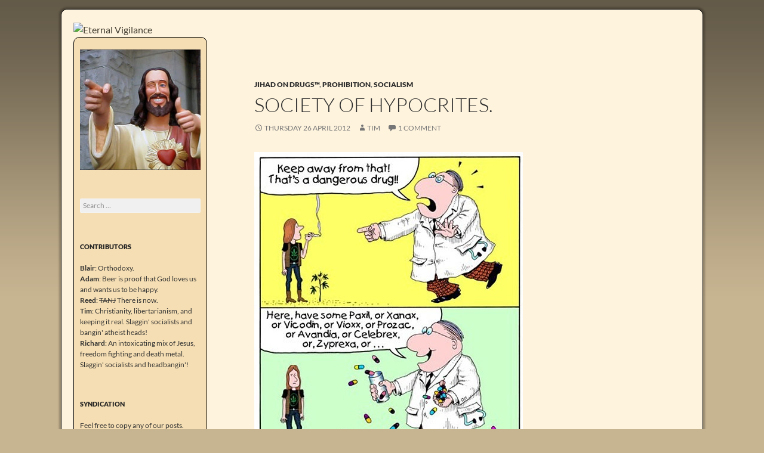

--- FILE ---
content_type: text/html; charset=UTF-8
request_url: http://eternalvigilance.nz/2012/04/society-of-hypocrites/
body_size: 15402
content:
<!DOCTYPE html>
<!--[if IE 7]>
<html class="ie ie7" lang="en-US">
<![endif]-->
<!--[if IE 8]>
<html class="ie ie8" lang="en-US">
<![endif]-->
<!--[if !(IE 7) & !(IE 8)]><!-->
<html lang="en-US">
<!--<![endif]-->
<head>
	<meta charset="UTF-8">
	<meta name="viewport" content="width=device-width">
	<title>Society of Hypocrites. | Eternal Vigilance</title>
	<link rel="profile" href="http://gmpg.org/xfn/11">
	<link rel="pingback" href="http://eternalvigilance.nz/xmlrpc.php">
	<!--[if lt IE 9]>
	<script src="http://eternalvigilance.nz/wp-content/themes/twentyfourteen/js/html5.js"></script>
	<![endif]-->
	<meta name='robots' content='max-image-preview:large' />
	<style>img:is([sizes="auto" i], [sizes^="auto," i]) { contain-intrinsic-size: 3000px 1500px }</style>
	<link rel="alternate" type="application/rss+xml" title="Eternal Vigilance &raquo; Feed" href="http://eternalvigilance.nz/feed/" />
<link rel="alternate" type="application/rss+xml" title="Eternal Vigilance &raquo; Comments Feed" href="http://eternalvigilance.nz/comments/feed/" />
<link rel="alternate" type="application/rss+xml" title="Eternal Vigilance &raquo; Society of Hypocrites. Comments Feed" href="http://eternalvigilance.nz/2012/04/society-of-hypocrites/feed/" />
<script>
window._wpemojiSettings = {"baseUrl":"https:\/\/s.w.org\/images\/core\/emoji\/15.0.3\/72x72\/","ext":".png","svgUrl":"https:\/\/s.w.org\/images\/core\/emoji\/15.0.3\/svg\/","svgExt":".svg","source":{"concatemoji":"http:\/\/eternalvigilance.nz\/wp-includes\/js\/wp-emoji-release.min.js?ver=6.7.1"}};
/*! This file is auto-generated */
!function(i,n){var o,s,e;function c(e){try{var t={supportTests:e,timestamp:(new Date).valueOf()};sessionStorage.setItem(o,JSON.stringify(t))}catch(e){}}function p(e,t,n){e.clearRect(0,0,e.canvas.width,e.canvas.height),e.fillText(t,0,0);var t=new Uint32Array(e.getImageData(0,0,e.canvas.width,e.canvas.height).data),r=(e.clearRect(0,0,e.canvas.width,e.canvas.height),e.fillText(n,0,0),new Uint32Array(e.getImageData(0,0,e.canvas.width,e.canvas.height).data));return t.every(function(e,t){return e===r[t]})}function u(e,t,n){switch(t){case"flag":return n(e,"\ud83c\udff3\ufe0f\u200d\u26a7\ufe0f","\ud83c\udff3\ufe0f\u200b\u26a7\ufe0f")?!1:!n(e,"\ud83c\uddfa\ud83c\uddf3","\ud83c\uddfa\u200b\ud83c\uddf3")&&!n(e,"\ud83c\udff4\udb40\udc67\udb40\udc62\udb40\udc65\udb40\udc6e\udb40\udc67\udb40\udc7f","\ud83c\udff4\u200b\udb40\udc67\u200b\udb40\udc62\u200b\udb40\udc65\u200b\udb40\udc6e\u200b\udb40\udc67\u200b\udb40\udc7f");case"emoji":return!n(e,"\ud83d\udc26\u200d\u2b1b","\ud83d\udc26\u200b\u2b1b")}return!1}function f(e,t,n){var r="undefined"!=typeof WorkerGlobalScope&&self instanceof WorkerGlobalScope?new OffscreenCanvas(300,150):i.createElement("canvas"),a=r.getContext("2d",{willReadFrequently:!0}),o=(a.textBaseline="top",a.font="600 32px Arial",{});return e.forEach(function(e){o[e]=t(a,e,n)}),o}function t(e){var t=i.createElement("script");t.src=e,t.defer=!0,i.head.appendChild(t)}"undefined"!=typeof Promise&&(o="wpEmojiSettingsSupports",s=["flag","emoji"],n.supports={everything:!0,everythingExceptFlag:!0},e=new Promise(function(e){i.addEventListener("DOMContentLoaded",e,{once:!0})}),new Promise(function(t){var n=function(){try{var e=JSON.parse(sessionStorage.getItem(o));if("object"==typeof e&&"number"==typeof e.timestamp&&(new Date).valueOf()<e.timestamp+604800&&"object"==typeof e.supportTests)return e.supportTests}catch(e){}return null}();if(!n){if("undefined"!=typeof Worker&&"undefined"!=typeof OffscreenCanvas&&"undefined"!=typeof URL&&URL.createObjectURL&&"undefined"!=typeof Blob)try{var e="postMessage("+f.toString()+"("+[JSON.stringify(s),u.toString(),p.toString()].join(",")+"));",r=new Blob([e],{type:"text/javascript"}),a=new Worker(URL.createObjectURL(r),{name:"wpTestEmojiSupports"});return void(a.onmessage=function(e){c(n=e.data),a.terminate(),t(n)})}catch(e){}c(n=f(s,u,p))}t(n)}).then(function(e){for(var t in e)n.supports[t]=e[t],n.supports.everything=n.supports.everything&&n.supports[t],"flag"!==t&&(n.supports.everythingExceptFlag=n.supports.everythingExceptFlag&&n.supports[t]);n.supports.everythingExceptFlag=n.supports.everythingExceptFlag&&!n.supports.flag,n.DOMReady=!1,n.readyCallback=function(){n.DOMReady=!0}}).then(function(){return e}).then(function(){var e;n.supports.everything||(n.readyCallback(),(e=n.source||{}).concatemoji?t(e.concatemoji):e.wpemoji&&e.twemoji&&(t(e.twemoji),t(e.wpemoji)))}))}((window,document),window._wpemojiSettings);
</script>
<style id='wp-emoji-styles-inline-css'>

	img.wp-smiley, img.emoji {
		display: inline !important;
		border: none !important;
		box-shadow: none !important;
		height: 1em !important;
		width: 1em !important;
		margin: 0 0.07em !important;
		vertical-align: -0.1em !important;
		background: none !important;
		padding: 0 !important;
	}
</style>
<link rel='stylesheet' id='wp-block-library-css' href='http://eternalvigilance.nz/wp-includes/css/dist/block-library/style.min.css?ver=6.7.1' media='all' />
<style id='wp-block-library-theme-inline-css'>
.wp-block-audio :where(figcaption){color:#555;font-size:13px;text-align:center}.is-dark-theme .wp-block-audio :where(figcaption){color:#ffffffa6}.wp-block-audio{margin:0 0 1em}.wp-block-code{border:1px solid #ccc;border-radius:4px;font-family:Menlo,Consolas,monaco,monospace;padding:.8em 1em}.wp-block-embed :where(figcaption){color:#555;font-size:13px;text-align:center}.is-dark-theme .wp-block-embed :where(figcaption){color:#ffffffa6}.wp-block-embed{margin:0 0 1em}.blocks-gallery-caption{color:#555;font-size:13px;text-align:center}.is-dark-theme .blocks-gallery-caption{color:#ffffffa6}:root :where(.wp-block-image figcaption){color:#555;font-size:13px;text-align:center}.is-dark-theme :root :where(.wp-block-image figcaption){color:#ffffffa6}.wp-block-image{margin:0 0 1em}.wp-block-pullquote{border-bottom:4px solid;border-top:4px solid;color:currentColor;margin-bottom:1.75em}.wp-block-pullquote cite,.wp-block-pullquote footer,.wp-block-pullquote__citation{color:currentColor;font-size:.8125em;font-style:normal;text-transform:uppercase}.wp-block-quote{border-left:.25em solid;margin:0 0 1.75em;padding-left:1em}.wp-block-quote cite,.wp-block-quote footer{color:currentColor;font-size:.8125em;font-style:normal;position:relative}.wp-block-quote:where(.has-text-align-right){border-left:none;border-right:.25em solid;padding-left:0;padding-right:1em}.wp-block-quote:where(.has-text-align-center){border:none;padding-left:0}.wp-block-quote.is-large,.wp-block-quote.is-style-large,.wp-block-quote:where(.is-style-plain){border:none}.wp-block-search .wp-block-search__label{font-weight:700}.wp-block-search__button{border:1px solid #ccc;padding:.375em .625em}:where(.wp-block-group.has-background){padding:1.25em 2.375em}.wp-block-separator.has-css-opacity{opacity:.4}.wp-block-separator{border:none;border-bottom:2px solid;margin-left:auto;margin-right:auto}.wp-block-separator.has-alpha-channel-opacity{opacity:1}.wp-block-separator:not(.is-style-wide):not(.is-style-dots){width:100px}.wp-block-separator.has-background:not(.is-style-dots){border-bottom:none;height:1px}.wp-block-separator.has-background:not(.is-style-wide):not(.is-style-dots){height:2px}.wp-block-table{margin:0 0 1em}.wp-block-table td,.wp-block-table th{word-break:normal}.wp-block-table :where(figcaption){color:#555;font-size:13px;text-align:center}.is-dark-theme .wp-block-table :where(figcaption){color:#ffffffa6}.wp-block-video :where(figcaption){color:#555;font-size:13px;text-align:center}.is-dark-theme .wp-block-video :where(figcaption){color:#ffffffa6}.wp-block-video{margin:0 0 1em}:root :where(.wp-block-template-part.has-background){margin-bottom:0;margin-top:0;padding:1.25em 2.375em}
</style>
<style id='classic-theme-styles-inline-css'>
/*! This file is auto-generated */
.wp-block-button__link{color:#fff;background-color:#32373c;border-radius:9999px;box-shadow:none;text-decoration:none;padding:calc(.667em + 2px) calc(1.333em + 2px);font-size:1.125em}.wp-block-file__button{background:#32373c;color:#fff;text-decoration:none}
</style>
<style id='global-styles-inline-css'>
:root{--wp--preset--aspect-ratio--square: 1;--wp--preset--aspect-ratio--4-3: 4/3;--wp--preset--aspect-ratio--3-4: 3/4;--wp--preset--aspect-ratio--3-2: 3/2;--wp--preset--aspect-ratio--2-3: 2/3;--wp--preset--aspect-ratio--16-9: 16/9;--wp--preset--aspect-ratio--9-16: 9/16;--wp--preset--color--black: #000;--wp--preset--color--cyan-bluish-gray: #abb8c3;--wp--preset--color--white: #fff;--wp--preset--color--pale-pink: #f78da7;--wp--preset--color--vivid-red: #cf2e2e;--wp--preset--color--luminous-vivid-orange: #ff6900;--wp--preset--color--luminous-vivid-amber: #fcb900;--wp--preset--color--light-green-cyan: #7bdcb5;--wp--preset--color--vivid-green-cyan: #00d084;--wp--preset--color--pale-cyan-blue: #8ed1fc;--wp--preset--color--vivid-cyan-blue: #0693e3;--wp--preset--color--vivid-purple: #9b51e0;--wp--preset--color--green: #24890d;--wp--preset--color--dark-gray: #2b2b2b;--wp--preset--color--medium-gray: #767676;--wp--preset--color--light-gray: #f5f5f5;--wp--preset--gradient--vivid-cyan-blue-to-vivid-purple: linear-gradient(135deg,rgba(6,147,227,1) 0%,rgb(155,81,224) 100%);--wp--preset--gradient--light-green-cyan-to-vivid-green-cyan: linear-gradient(135deg,rgb(122,220,180) 0%,rgb(0,208,130) 100%);--wp--preset--gradient--luminous-vivid-amber-to-luminous-vivid-orange: linear-gradient(135deg,rgba(252,185,0,1) 0%,rgba(255,105,0,1) 100%);--wp--preset--gradient--luminous-vivid-orange-to-vivid-red: linear-gradient(135deg,rgba(255,105,0,1) 0%,rgb(207,46,46) 100%);--wp--preset--gradient--very-light-gray-to-cyan-bluish-gray: linear-gradient(135deg,rgb(238,238,238) 0%,rgb(169,184,195) 100%);--wp--preset--gradient--cool-to-warm-spectrum: linear-gradient(135deg,rgb(74,234,220) 0%,rgb(151,120,209) 20%,rgb(207,42,186) 40%,rgb(238,44,130) 60%,rgb(251,105,98) 80%,rgb(254,248,76) 100%);--wp--preset--gradient--blush-light-purple: linear-gradient(135deg,rgb(255,206,236) 0%,rgb(152,150,240) 100%);--wp--preset--gradient--blush-bordeaux: linear-gradient(135deg,rgb(254,205,165) 0%,rgb(254,45,45) 50%,rgb(107,0,62) 100%);--wp--preset--gradient--luminous-dusk: linear-gradient(135deg,rgb(255,203,112) 0%,rgb(199,81,192) 50%,rgb(65,88,208) 100%);--wp--preset--gradient--pale-ocean: linear-gradient(135deg,rgb(255,245,203) 0%,rgb(182,227,212) 50%,rgb(51,167,181) 100%);--wp--preset--gradient--electric-grass: linear-gradient(135deg,rgb(202,248,128) 0%,rgb(113,206,126) 100%);--wp--preset--gradient--midnight: linear-gradient(135deg,rgb(2,3,129) 0%,rgb(40,116,252) 100%);--wp--preset--font-size--small: 13px;--wp--preset--font-size--medium: 20px;--wp--preset--font-size--large: 36px;--wp--preset--font-size--x-large: 42px;--wp--preset--spacing--20: 0.44rem;--wp--preset--spacing--30: 0.67rem;--wp--preset--spacing--40: 1rem;--wp--preset--spacing--50: 1.5rem;--wp--preset--spacing--60: 2.25rem;--wp--preset--spacing--70: 3.38rem;--wp--preset--spacing--80: 5.06rem;--wp--preset--shadow--natural: 6px 6px 9px rgba(0, 0, 0, 0.2);--wp--preset--shadow--deep: 12px 12px 50px rgba(0, 0, 0, 0.4);--wp--preset--shadow--sharp: 6px 6px 0px rgba(0, 0, 0, 0.2);--wp--preset--shadow--outlined: 6px 6px 0px -3px rgba(255, 255, 255, 1), 6px 6px rgba(0, 0, 0, 1);--wp--preset--shadow--crisp: 6px 6px 0px rgba(0, 0, 0, 1);}:where(.is-layout-flex){gap: 0.5em;}:where(.is-layout-grid){gap: 0.5em;}body .is-layout-flex{display: flex;}.is-layout-flex{flex-wrap: wrap;align-items: center;}.is-layout-flex > :is(*, div){margin: 0;}body .is-layout-grid{display: grid;}.is-layout-grid > :is(*, div){margin: 0;}:where(.wp-block-columns.is-layout-flex){gap: 2em;}:where(.wp-block-columns.is-layout-grid){gap: 2em;}:where(.wp-block-post-template.is-layout-flex){gap: 1.25em;}:where(.wp-block-post-template.is-layout-grid){gap: 1.25em;}.has-black-color{color: var(--wp--preset--color--black) !important;}.has-cyan-bluish-gray-color{color: var(--wp--preset--color--cyan-bluish-gray) !important;}.has-white-color{color: var(--wp--preset--color--white) !important;}.has-pale-pink-color{color: var(--wp--preset--color--pale-pink) !important;}.has-vivid-red-color{color: var(--wp--preset--color--vivid-red) !important;}.has-luminous-vivid-orange-color{color: var(--wp--preset--color--luminous-vivid-orange) !important;}.has-luminous-vivid-amber-color{color: var(--wp--preset--color--luminous-vivid-amber) !important;}.has-light-green-cyan-color{color: var(--wp--preset--color--light-green-cyan) !important;}.has-vivid-green-cyan-color{color: var(--wp--preset--color--vivid-green-cyan) !important;}.has-pale-cyan-blue-color{color: var(--wp--preset--color--pale-cyan-blue) !important;}.has-vivid-cyan-blue-color{color: var(--wp--preset--color--vivid-cyan-blue) !important;}.has-vivid-purple-color{color: var(--wp--preset--color--vivid-purple) !important;}.has-black-background-color{background-color: var(--wp--preset--color--black) !important;}.has-cyan-bluish-gray-background-color{background-color: var(--wp--preset--color--cyan-bluish-gray) !important;}.has-white-background-color{background-color: var(--wp--preset--color--white) !important;}.has-pale-pink-background-color{background-color: var(--wp--preset--color--pale-pink) !important;}.has-vivid-red-background-color{background-color: var(--wp--preset--color--vivid-red) !important;}.has-luminous-vivid-orange-background-color{background-color: var(--wp--preset--color--luminous-vivid-orange) !important;}.has-luminous-vivid-amber-background-color{background-color: var(--wp--preset--color--luminous-vivid-amber) !important;}.has-light-green-cyan-background-color{background-color: var(--wp--preset--color--light-green-cyan) !important;}.has-vivid-green-cyan-background-color{background-color: var(--wp--preset--color--vivid-green-cyan) !important;}.has-pale-cyan-blue-background-color{background-color: var(--wp--preset--color--pale-cyan-blue) !important;}.has-vivid-cyan-blue-background-color{background-color: var(--wp--preset--color--vivid-cyan-blue) !important;}.has-vivid-purple-background-color{background-color: var(--wp--preset--color--vivid-purple) !important;}.has-black-border-color{border-color: var(--wp--preset--color--black) !important;}.has-cyan-bluish-gray-border-color{border-color: var(--wp--preset--color--cyan-bluish-gray) !important;}.has-white-border-color{border-color: var(--wp--preset--color--white) !important;}.has-pale-pink-border-color{border-color: var(--wp--preset--color--pale-pink) !important;}.has-vivid-red-border-color{border-color: var(--wp--preset--color--vivid-red) !important;}.has-luminous-vivid-orange-border-color{border-color: var(--wp--preset--color--luminous-vivid-orange) !important;}.has-luminous-vivid-amber-border-color{border-color: var(--wp--preset--color--luminous-vivid-amber) !important;}.has-light-green-cyan-border-color{border-color: var(--wp--preset--color--light-green-cyan) !important;}.has-vivid-green-cyan-border-color{border-color: var(--wp--preset--color--vivid-green-cyan) !important;}.has-pale-cyan-blue-border-color{border-color: var(--wp--preset--color--pale-cyan-blue) !important;}.has-vivid-cyan-blue-border-color{border-color: var(--wp--preset--color--vivid-cyan-blue) !important;}.has-vivid-purple-border-color{border-color: var(--wp--preset--color--vivid-purple) !important;}.has-vivid-cyan-blue-to-vivid-purple-gradient-background{background: var(--wp--preset--gradient--vivid-cyan-blue-to-vivid-purple) !important;}.has-light-green-cyan-to-vivid-green-cyan-gradient-background{background: var(--wp--preset--gradient--light-green-cyan-to-vivid-green-cyan) !important;}.has-luminous-vivid-amber-to-luminous-vivid-orange-gradient-background{background: var(--wp--preset--gradient--luminous-vivid-amber-to-luminous-vivid-orange) !important;}.has-luminous-vivid-orange-to-vivid-red-gradient-background{background: var(--wp--preset--gradient--luminous-vivid-orange-to-vivid-red) !important;}.has-very-light-gray-to-cyan-bluish-gray-gradient-background{background: var(--wp--preset--gradient--very-light-gray-to-cyan-bluish-gray) !important;}.has-cool-to-warm-spectrum-gradient-background{background: var(--wp--preset--gradient--cool-to-warm-spectrum) !important;}.has-blush-light-purple-gradient-background{background: var(--wp--preset--gradient--blush-light-purple) !important;}.has-blush-bordeaux-gradient-background{background: var(--wp--preset--gradient--blush-bordeaux) !important;}.has-luminous-dusk-gradient-background{background: var(--wp--preset--gradient--luminous-dusk) !important;}.has-pale-ocean-gradient-background{background: var(--wp--preset--gradient--pale-ocean) !important;}.has-electric-grass-gradient-background{background: var(--wp--preset--gradient--electric-grass) !important;}.has-midnight-gradient-background{background: var(--wp--preset--gradient--midnight) !important;}.has-small-font-size{font-size: var(--wp--preset--font-size--small) !important;}.has-medium-font-size{font-size: var(--wp--preset--font-size--medium) !important;}.has-large-font-size{font-size: var(--wp--preset--font-size--large) !important;}.has-x-large-font-size{font-size: var(--wp--preset--font-size--x-large) !important;}
:where(.wp-block-post-template.is-layout-flex){gap: 1.25em;}:where(.wp-block-post-template.is-layout-grid){gap: 1.25em;}
:where(.wp-block-columns.is-layout-flex){gap: 2em;}:where(.wp-block-columns.is-layout-grid){gap: 2em;}
:root :where(.wp-block-pullquote){font-size: 1.5em;line-height: 1.6;}
</style>
<link rel='stylesheet' id='nota-pendulum-css-css' href='http://eternalvigilance.nz/wp-content/plugins/nota-pendulum/nota-pendulum-css.css?ver=1.0' media='all' />
<link rel='stylesheet' id='twentyfourteen-style-css' href='http://eternalvigilance.nz/wp-content/themes/twentyfourteen/style.css?ver=6.7.1' media='all' />
<link rel='stylesheet' id='etvigil-style-css' href='http://eternalvigilance.nz/wp-content/themes/etvigil/style.css?ver=0.1.0' media='all' />
<link rel='stylesheet' id='twentyfourteen-lato-css' href='http://eternalvigilance.nz/wp-content/themes/twentyfourteen/fonts/font-lato.css?ver=20230328' media='all' />
<link rel='stylesheet' id='genericons-css' href='http://eternalvigilance.nz/wp-content/themes/twentyfourteen/genericons/genericons.css?ver=3.0.3' media='all' />
<link rel='stylesheet' id='twentyfourteen-block-style-css' href='http://eternalvigilance.nz/wp-content/themes/twentyfourteen/css/blocks.css?ver=20240708' media='all' />
<!--[if lt IE 9]>
<link rel='stylesheet' id='twentyfourteen-ie-css' href='http://eternalvigilance.nz/wp-content/themes/twentyfourteen/css/ie.css?ver=20140711' media='all' />
<![endif]-->
<script src="http://eternalvigilance.nz/wp-includes/js/jquery/jquery.min.js?ver=3.7.1" id="jquery-core-js"></script>
<script src="http://eternalvigilance.nz/wp-includes/js/jquery/jquery-migrate.min.js?ver=3.4.1" id="jquery-migrate-js"></script>
<script src="http://eternalvigilance.nz/wp-content/themes/twentyfourteen/js/functions.js?ver=20230526" id="twentyfourteen-script-js" defer data-wp-strategy="defer"></script>
<link rel="https://api.w.org/" href="http://eternalvigilance.nz/wp-json/" /><link rel="alternate" title="JSON" type="application/json" href="http://eternalvigilance.nz/wp-json/wp/v2/posts/4409" /><link rel="EditURI" type="application/rsd+xml" title="RSD" href="http://eternalvigilance.nz/xmlrpc.php?rsd" />
<meta name="generator" content="WordPress 6.7.1" />
<link rel="canonical" href="http://eternalvigilance.nz/2012/04/society-of-hypocrites/" />
<link rel='shortlink' href='http://eternalvigilance.nz/?p=4409' />
<link rel="alternate" title="oEmbed (JSON)" type="application/json+oembed" href="http://eternalvigilance.nz/wp-json/oembed/1.0/embed?url=http%3A%2F%2Feternalvigilance.nz%2F2012%2F04%2Fsociety-of-hypocrites%2F" />
<link rel="alternate" title="oEmbed (XML)" type="text/xml+oembed" href="http://eternalvigilance.nz/wp-json/oembed/1.0/embed?url=http%3A%2F%2Feternalvigilance.nz%2F2012%2F04%2Fsociety-of-hypocrites%2F&#038;format=xml" />
<!-- Analytics by WP Statistics - https://wp-statistics.com -->
<style>.recentcomments a{display:inline !important;padding:0 !important;margin:0 !important;}</style>
<link rel="icon" type="image/x-icon" href="http://eternalvigilance.nz/wp-content/themes/etvigil/favicon.ico">

</head>

<body class="post-template-default single single-post postid-4409 single-format-standard wp-embed-responsive group-blog header-image full-width singular">
<div id="page" class="hfeed site">
		<div id="site-header">
		<a href="http://eternalvigilance.nz/" rel="home">
			<img src="http://blog.eternalvigilance.me/wp-content/uploads/2015/07/etvigil_header_1034_218.png" width="1034" height="218" alt="Eternal Vigilance">
		</a>
	</div>
	
	<header id="masthead" class="site-header" role="banner">
		<div class="header-main">
			<h1 class="site-title"><a href="http://eternalvigilance.nz/" rel="home">Eternal Vigilance</a></h1>

			<div class="search-toggle">
				<a href="#search-container" class="screen-reader-text" aria-expanded="false" aria-controls="search-container">Search</a>
			</div>

			<nav id="primary-navigation" class="site-navigation primary-navigation" role="navigation">
				<button class="menu-toggle">Primary Menu</button>
				<a class="screen-reader-text skip-link" href="#content">Skip to content</a>
				<div id="primary-menu" class="nav-menu"></div>
			</nav>
		</div>

		<div id="search-container" class="search-box-wrapper hide">
			<div class="search-box">
				<form role="search" method="get" class="search-form" action="http://eternalvigilance.nz/">
				<label>
					<span class="screen-reader-text">Search for:</span>
					<input type="search" class="search-field" placeholder="Search &hellip;" value="" name="s" />
				</label>
				<input type="submit" class="search-submit" value="Search" />
			</form>			</div>
		</div>
	</header><!-- #masthead -->

	<div id="main" class="site-main">

	<div id="primary" class="content-area">
		<div id="content" class="site-content" role="main">
			
<article id="post-4409" class="post-4409 post type-post status-publish format-standard hentry category-war-on-drugs category-prohibition category-socialism">
	
	<header class="entry-header">
				<div class="entry-meta">
			<span class="cat-links"><a href="http://eternalvigilance.nz/category/war-on-drugs/" rel="category tag">Jihad on Drugs™</a>, <a href="http://eternalvigilance.nz/category/prohibition/" rel="category tag">Prohibition</a>, <a href="http://eternalvigilance.nz/category/socialism/" rel="category tag">Socialism</a></span>
		</div>
			<h1 class="entry-title">Society of Hypocrites.</h1>
		<div class="entry-meta">
			<span class="entry-date"><a href="http://eternalvigilance.nz/2012/04/society-of-hypocrites/" rel="bookmark"><time class="entry-date" datetime="2012-04-26T20:36:39+12:00">Thursday 26 April 2012</time></a></span> <span class="byline"><span class="author vcard"><a class="url fn n" href="http://eternalvigilance.nz/author/tim/" rel="author">Tim</a></span></span>			<span class="comments-link"><a href="http://eternalvigilance.nz/2012/04/society-of-hypocrites/#comments">1 Comment</a></span>
						</div><!-- .entry-meta -->
	</header><!-- .entry-header -->

		<div class="entry-content">
		<p><a href="http://blog.eternalvigilance.me/wp-content/uploads/2012/04/KeepAwayFromThat.jpg"><img fetchpriority="high" decoding="async" src="http://blog.eternalvigilance.me/wp-content/uploads/2012/04/KeepAwayFromThat.jpg" alt="KeepAwayFromThat" title="KeepAwayFromThat" width="450" height="523" class="alignnone size-full wp-image-4412" srcset="http://eternalvigilance.nz/wp-content/uploads/2012/04/KeepAwayFromThat.jpg 450w, http://eternalvigilance.nz/wp-content/uploads/2012/04/KeepAwayFromThat-258x300.jpg 258w" sizes="(max-width: 450px) 100vw, 450px" /></a></p>
<p>The War on drugs is really a war against Free drugs.<br />
Tim Wikiriwhi.</p>
	</div><!-- .entry-content -->
	
	</article><!-- #post-4409 -->
		<nav class="navigation post-navigation">
		<h1 class="screen-reader-text">
			Post navigation		</h1>
		<div class="nav-links">
			<a href="http://eternalvigilance.nz/2012/04/lest-we-forget/" rel="prev"><span class="meta-nav">Previous Post</span>Lest we forget</a><a href="http://eternalvigilance.nz/2012/04/the-crisis/" rel="next"><span class="meta-nav">Next Post</span>The Crisis.</a>			</div><!-- .nav-links -->
		</nav><!-- .navigation -->
		
<div id="comments" class="comments-area">

	
	<h2 class="comments-title">
		One thought on &ldquo;Society of Hypocrites.&rdquo;	</h2>

		
	<ol class="comment-list">
				<li id="comment-9787" class="comment even thread-even depth-1">
			<article id="div-comment-9787" class="comment-body">
				<footer class="comment-meta">
					<div class="comment-author vcard">
						<img alt='' src='https://secure.gravatar.com/avatar/0c3c09a9cd808e07341c9948fb1b27e5?s=34&#038;d=identicon&#038;r=pg' srcset='https://secure.gravatar.com/avatar/0c3c09a9cd808e07341c9948fb1b27e5?s=68&#038;d=identicon&#038;r=pg 2x' class='avatar avatar-34 photo' height='34' width='34' decoding='async'/>						<b class="fn">Math Hubbard</b> <span class="says">says:</span>					</div><!-- .comment-author -->

					<div class="comment-metadata">
						<a href="http://eternalvigilance.nz/2012/04/society-of-hypocrites/#comment-9787"><time datetime="2012-04-26T21:15:25+12:00">Thursday 26 April 2012 at 9:15 PM</time></a>					</div><!-- .comment-metadata -->

									</footer><!-- .comment-meta -->

				<div class="comment-content">
					<p>Good point, Tim.</p>
				</div><!-- .comment-content -->

				<div class="reply"><a rel="nofollow" class="comment-reply-link" href="http://eternalvigilance.nz/2012/04/society-of-hypocrites/?replytocom=9787#respond" data-commentid="9787" data-postid="4409" data-belowelement="div-comment-9787" data-respondelement="respond" data-replyto="Reply to Math Hubbard" aria-label="Reply to Math Hubbard">Reply</a></div>			</article><!-- .comment-body -->
		</li><!-- #comment-## -->
	</ol><!-- .comment-list -->

		
		
	
		<div id="respond" class="comment-respond">
		<h3 id="reply-title" class="comment-reply-title">Leave a Reply <small><a rel="nofollow" id="cancel-comment-reply-link" href="/2012/04/society-of-hypocrites/#respond" style="display:none;">Cancel reply</a></small></h3><form action="http://eternalvigilance.nz/wp-comments-post.php" method="post" id="commentform" class="comment-form" novalidate><p class="comment-notes"><span id="email-notes">Your email address will not be published.</span> <span class="required-field-message">Required fields are marked <span class="required">*</span></span></p><p class="comment-form-comment"><label for="comment">Comment <span class="required">*</span></label> <textarea id="comment" name="comment" cols="45" rows="8" maxlength="65525" required></textarea></p><p class="comment-form-author"><label for="author">Name <span class="required">*</span></label> <input id="author" name="author" type="text" value="" size="30" maxlength="245" autocomplete="name" required /></p>
<p class="comment-form-email"><label for="email">Email <span class="required">*</span></label> <input id="email" name="email" type="email" value="" size="30" maxlength="100" aria-describedby="email-notes" autocomplete="email" required /></p>
<p class="comment-form-url"><label for="url">Website</label> <input id="url" name="url" type="url" value="" size="30" maxlength="200" autocomplete="url" /></p>
<p class="form-submit"><input name="submit" type="submit" id="submit" class="submit" value="Post Comment" /> <input type='hidden' name='comment_post_ID' value='4409' id='comment_post_ID' />
<input type='hidden' name='comment_parent' id='comment_parent' value='0' />
</p><p style="display: none;"><input type="hidden" id="akismet_comment_nonce" name="akismet_comment_nonce" value="fa26276d92" /></p><p style="display: none !important;" class="akismet-fields-container" data-prefix="ak_"><label>&#916;<textarea name="ak_hp_textarea" cols="45" rows="8" maxlength="100"></textarea></label><input type="hidden" id="ak_js_1" name="ak_js" value="178"/><script>document.getElementById( "ak_js_1" ).setAttribute( "value", ( new Date() ).getTime() );</script></p></form>	</div><!-- #respond -->
	
</div><!-- #comments -->
		</div><!-- #content -->
		
<iframe src="http://www.facebook.com/plugins/like.php?href=http%3A%2F%2Feternalvigilance.nz%2F2012%2F04%2Fsociety-of-hypocrites%2F&amp;layout=standard&amp;show_faces=false&amp;width=450&amp;action=like&amp;colorscheme=light" scrolling="no" frameborder="0" allowTransparency="true" style="border:none; overflow:hidden; width:450px; height:60px; margin-top:10px;"></iframe>

		
	</div><!-- #primary -->

<div id="secondary">
		<h2 class="site-description">Give me Liberty, or give me Death!</h2>
	
	
		<div id="primary-sidebar" class="primary-sidebar widget-area" role="complementary">
		<aside id="custom_html-2" class="widget_text widget widget_custom_html"><div class="textwidget custom-html-widget"><div style="width:100%; margin-top:20px;"><img src="/wp-content/uploads/2012/04/buddy.jpg" alt="You da man" /></div></div></aside><aside id="search-2" class="widget widget_search"><form role="search" method="get" class="search-form" action="http://eternalvigilance.nz/">
				<label>
					<span class="screen-reader-text">Search for:</span>
					<input type="search" class="search-field" placeholder="Search &hellip;" value="" name="s" />
				</label>
				<input type="submit" class="search-submit" value="Search" />
			</form></aside><aside id="text-4" class="widget widget_text"><h1 class="widget-title">Contributors</h1>			<div class="textwidget"><p><b>Blair</b>: Orthodoxy.<br />
<b>Adam</b>: Beer is proof that God loves us and wants us to be happy.<br />
<b>Reed</b>: <span style="text-decoration:line-through;">TANJ</span> There is now.<br />
<b>Tim</b>: Christianity, libertarianism, and keeping it real. Slaggin' socialists and bangin' atheist heads!<br />
<b>Richard</b>: An intoxicating mix of Jesus, freedom fighting and death metal. Slaggin' socialists and headbangin'!</p>
</div>
		</aside><aside id="text-7" class="widget widget_text"><h1 class="widget-title">Syndication</h1>			<div class="textwidget">Feel free to copy any of our posts. All&nbsp;we ask is that you properly attribute the source by mentioning the name of this blog and the author of the post. Please add a link in the comments to the post you copy so we know.  <img src="http://www.webhost101.net/images/smile2.png" alt="" style="display:inline;" /></div>
		</aside><aside id="text-6" class="widget widget_text"><h1 class="widget-title">Rules</h1>			<div class="textwidget">Do not let any unwholesome talk come out of your mouths, but only what is helpful for building others up according to their needs, that it may benefit those who listen.</div>
		</aside><aside id="recent-comments-2" class="widget widget_recent_comments"><h1 class="widget-title">Recent Comments</h1><nav aria-label="Recent Comments"><ul id="recentcomments"><li class="recentcomments"><span class="comment-author-link"><a href="https://cobber96.com/" class="url" rel="ugc external nofollow">David Bookstaber</a></span> on <a href="http://eternalvigilance.nz/2012/01/the-parable-of-the-flood/#comment-15902451">The Parable of the Flood</a></li><li class="recentcomments"><span class="comment-author-link">Tim</span> on <a href="http://eternalvigilance.nz/2024/10/nuclear-energy-could-the-technology-have-a-future-in-new-zealand-newstalk-zb/#comment-15902223">Nuclear energy: Could the technology have a future in New Zealand? Newstalk ZB</a></li><li class="recentcomments"><span class="comment-author-link">Tim</span> on <a href="http://eternalvigilance.nz/2025/11/tech-dystopia-is-already-upon-us-the-lies-and-deceptions-of-ai/#comment-15901529">Tech Dystopia is already upon us.  The Lies and deceptions of AI.</a></li><li class="recentcomments"><span class="comment-author-link">Tim</span> on <a href="http://eternalvigilance.nz/2026/01/australian-jewish-association-rejects-albaneses-tyrannical-anti-free-speech-bill-and-his-attempt-to-rush-it-into-law/#comment-15901524">Australian Jewish Association Rejects Albanese&#8217;s Tyrannical Anti-Free Speech Bill and his attempt to rush it into Law.</a></li><li class="recentcomments"><span class="comment-author-link">Tim</span> on <a href="http://eternalvigilance.nz/2026/01/australian-jewish-association-rejects-albaneses-tyrannical-anti-free-speech-bill-and-his-attempt-to-rush-it-into-law/#comment-15901284">Australian Jewish Association Rejects Albanese&#8217;s Tyrannical Anti-Free Speech Bill and his attempt to rush it into Law.</a></li><li class="recentcomments"><span class="comment-author-link">Tim</span> on <a href="http://eternalvigilance.nz/2026/01/keir-starmer-abandons-compulsory-digital-ids-for-now-rupert-lowe-mp-on-x/#comment-15901116">Keir Starmer Abandons Compulsory Digital IDs&#8230; for now.   Rupert Lowe MP on X</a></li><li class="recentcomments"><span class="comment-author-link">Tim</span> on <a href="http://eternalvigilance.nz/2013/07/multiplying-absurdities-equals-certainty-the-math-magic-of-modern-atheist-astrologers/#comment-15900963">Multiplying Absurdities Equals Certainty&#8230; The Math Magic of Modern Atheist Astrologers!</a></li><li class="recentcomments"><span class="comment-author-link">Tim</span> on <a href="http://eternalvigilance.nz/2026/01/keir-starmer-abandons-compulsory-digital-ids-for-now-rupert-lowe-mp-on-x/#comment-15900915">Keir Starmer Abandons Compulsory Digital IDs&#8230; for now.   Rupert Lowe MP on X</a></li><li class="recentcomments"><span class="comment-author-link">Tim</span> on <a href="http://eternalvigilance.nz/2020/10/very-very-suspect-election-results-for-the-south-island/#comment-15900907">Very very suspect election results for the South Island.</a></li><li class="recentcomments"><span class="comment-author-link">Tim</span> on <a href="http://eternalvigilance.nz/2026/01/keir-starmer-abandons-compulsory-digital-ids-for-now-rupert-lowe-mp-on-x/#comment-15900891">Keir Starmer Abandons Compulsory Digital IDs&#8230; for now.   Rupert Lowe MP on X</a></li><li class="recentcomments"><span class="comment-author-link">Tim</span> on <a href="http://eternalvigilance.nz/2026/01/massive-decline-in-flu-jab-uptake-amongst-british-healthcare-professionals-post-covid-jab-aftermath/#comment-15900748">Massive decline in Flu Jab uptake amongst British Healthcare professionals Post Covid Jab aftermath.</a></li><li class="recentcomments"><span class="comment-author-link">Tim</span> on <a href="http://eternalvigilance.nz/2012/01/saturns-children-libertarianism-and-abortion/#comment-15900699">Saturn&#8217;s Children.  Libertarianism and Abortion.</a></li></ul></nav></aside>
		<aside id="recent-posts-2" class="widget widget_recent_entries">
		<h1 class="widget-title">Recent Posts</h1><nav aria-label="Recent Posts">
		<ul>
											<li>
					<a href="http://eternalvigilance.nz/2026/01/must-i-change-my-lifestyle-to-be-saved-you-tube-truth-time-radio-dispensationalism/">Must I Change My lifestyle to be saved?  You Tube. Truth Time Radio.   Dispensationalism.</a>
									</li>
											<li>
					<a href="http://eternalvigilance.nz/2026/01/saint-of-auschwitz-father-maximilian-kolbe-youtube/">Saint of Auschwitz.  Father Maximilian Kolbe.   Youtube.</a>
									</li>
											<li>
					<a href="http://eternalvigilance.nz/2026/01/australian-jewish-association-rejects-albaneses-tyrannical-anti-free-speech-bill-and-his-attempt-to-rush-it-into-law/">Australian Jewish Association Rejects Albanese&#8217;s Tyrannical Anti-Free Speech Bill and his attempt to rush it into Law.</a>
									</li>
											<li>
					<a href="http://eternalvigilance.nz/2026/01/irish-high-court-judges-radical-anti-irish-pro-islamic-ideology-justice-david-nolan/">Irish High Court Judge&#8217;s Radical Anti-Irish Pro-IslamIc ideology. Justice David Nolan</a>
									</li>
											<li>
					<a href="http://eternalvigilance.nz/2026/01/keir-starmer-abandons-compulsory-digital-ids-for-now-rupert-lowe-mp-on-x/">Keir Starmer Abandons Compulsory Digital IDs&#8230; for now.   Rupert Lowe MP on X</a>
									</li>
											<li>
					<a href="http://eternalvigilance.nz/2026/01/elon-musk-exposes-us-treasurys-14-magic-money-computers-that-generate-money-out-of-thin-air-on-x/">Elon Musk Exposes US Treasury&#8217;s 14 &#8216;Magic Money&#8217; Computers that generate money &#8216;out of thin air&#8217;. On X</a>
									</li>
											<li>
					<a href="http://eternalvigilance.nz/2026/01/new-zealand-first-party-introduces-bill-to-protect-new-zealanders-rights-to-use-cash/">New Zealand First Party Introduces Bill to Protect New Zealanders Rights to Use Cash.</a>
									</li>
											<li>
					<a href="http://eternalvigilance.nz/2026/01/massive-decline-in-flu-jab-uptake-amongst-british-healthcare-professionals-post-covid-jab-aftermath/">Massive decline in Flu Jab uptake amongst British Healthcare professionals Post Covid Jab aftermath.</a>
									</li>
											<li>
					<a href="http://eternalvigilance.nz/2026/01/its-mental-that-many-so-called-libertarians-still-dont-understand-why-the-nazis-and-fascism-are-far-right-socialists-not-left/">It&#8217;s mental that many so called Libertarians still don&#8217;t understand why The Nazis and Fascism are *Far Right* Socialists (not Left).</a>
									</li>
											<li>
					<a href="http://eternalvigilance.nz/2026/01/capture-of-socialist-tyrant-maduro-brings-hope-to-the-oppressed-of-venezuela/">Capture Of Socialist Tyrant Maduro Brings Hope To The Oppressed of Venezuela.</a>
									</li>
											<li>
					<a href="http://eternalvigilance.nz/2025/12/when-immigrants-out-perform-the-natives-thats-fair-game/">The flip side of Immigration. When Immigrants out perform the Natives&#8230; That&#8217;s fair game&#8230;</a>
									</li>
											<li>
					<a href="http://eternalvigilance.nz/2025/12/you-expect-petrtolheads-to-give-up-their-engines-choo-crazy-bitches/">You expect petrtolheads to give up their engines?    Choo Crazy  Bitches!</a>
									</li>
					</ul>

		</nav></aside><aside id="archives-2" class="widget widget_archive"><h1 class="widget-title">Archives</h1><nav aria-label="Archives">
			<ul>
					<li><a href='http://eternalvigilance.nz/2026/01/'>January 2026</a></li>
	<li><a href='http://eternalvigilance.nz/2025/12/'>December 2025</a></li>
	<li><a href='http://eternalvigilance.nz/2025/11/'>November 2025</a></li>
	<li><a href='http://eternalvigilance.nz/2025/10/'>October 2025</a></li>
	<li><a href='http://eternalvigilance.nz/2025/09/'>September 2025</a></li>
	<li><a href='http://eternalvigilance.nz/2025/08/'>August 2025</a></li>
	<li><a href='http://eternalvigilance.nz/2025/07/'>July 2025</a></li>
	<li><a href='http://eternalvigilance.nz/2025/06/'>June 2025</a></li>
	<li><a href='http://eternalvigilance.nz/2025/05/'>May 2025</a></li>
	<li><a href='http://eternalvigilance.nz/2025/04/'>April 2025</a></li>
	<li><a href='http://eternalvigilance.nz/2025/03/'>March 2025</a></li>
	<li><a href='http://eternalvigilance.nz/2025/02/'>February 2025</a></li>
	<li><a href='http://eternalvigilance.nz/2025/01/'>January 2025</a></li>
	<li><a href='http://eternalvigilance.nz/2024/12/'>December 2024</a></li>
	<li><a href='http://eternalvigilance.nz/2024/11/'>November 2024</a></li>
	<li><a href='http://eternalvigilance.nz/2024/10/'>October 2024</a></li>
	<li><a href='http://eternalvigilance.nz/2024/09/'>September 2024</a></li>
	<li><a href='http://eternalvigilance.nz/2024/08/'>August 2024</a></li>
	<li><a href='http://eternalvigilance.nz/2024/06/'>June 2024</a></li>
	<li><a href='http://eternalvigilance.nz/2024/05/'>May 2024</a></li>
	<li><a href='http://eternalvigilance.nz/2024/04/'>April 2024</a></li>
	<li><a href='http://eternalvigilance.nz/2024/03/'>March 2024</a></li>
	<li><a href='http://eternalvigilance.nz/2024/02/'>February 2024</a></li>
	<li><a href='http://eternalvigilance.nz/2024/01/'>January 2024</a></li>
	<li><a href='http://eternalvigilance.nz/2023/12/'>December 2023</a></li>
	<li><a href='http://eternalvigilance.nz/2023/10/'>October 2023</a></li>
	<li><a href='http://eternalvigilance.nz/2023/09/'>September 2023</a></li>
	<li><a href='http://eternalvigilance.nz/2023/08/'>August 2023</a></li>
	<li><a href='http://eternalvigilance.nz/2023/07/'>July 2023</a></li>
	<li><a href='http://eternalvigilance.nz/2023/06/'>June 2023</a></li>
	<li><a href='http://eternalvigilance.nz/2023/05/'>May 2023</a></li>
	<li><a href='http://eternalvigilance.nz/2023/04/'>April 2023</a></li>
	<li><a href='http://eternalvigilance.nz/2023/03/'>March 2023</a></li>
	<li><a href='http://eternalvigilance.nz/2023/02/'>February 2023</a></li>
	<li><a href='http://eternalvigilance.nz/2023/01/'>January 2023</a></li>
	<li><a href='http://eternalvigilance.nz/2022/12/'>December 2022</a></li>
	<li><a href='http://eternalvigilance.nz/2022/11/'>November 2022</a></li>
	<li><a href='http://eternalvigilance.nz/2022/10/'>October 2022</a></li>
	<li><a href='http://eternalvigilance.nz/2022/09/'>September 2022</a></li>
	<li><a href='http://eternalvigilance.nz/2022/08/'>August 2022</a></li>
	<li><a href='http://eternalvigilance.nz/2022/07/'>July 2022</a></li>
	<li><a href='http://eternalvigilance.nz/2022/06/'>June 2022</a></li>
	<li><a href='http://eternalvigilance.nz/2022/03/'>March 2022</a></li>
	<li><a href='http://eternalvigilance.nz/2022/02/'>February 2022</a></li>
	<li><a href='http://eternalvigilance.nz/2022/01/'>January 2022</a></li>
	<li><a href='http://eternalvigilance.nz/2021/12/'>December 2021</a></li>
	<li><a href='http://eternalvigilance.nz/2021/11/'>November 2021</a></li>
	<li><a href='http://eternalvigilance.nz/2021/10/'>October 2021</a></li>
	<li><a href='http://eternalvigilance.nz/2021/09/'>September 2021</a></li>
	<li><a href='http://eternalvigilance.nz/2021/08/'>August 2021</a></li>
	<li><a href='http://eternalvigilance.nz/2021/07/'>July 2021</a></li>
	<li><a href='http://eternalvigilance.nz/2021/06/'>June 2021</a></li>
	<li><a href='http://eternalvigilance.nz/2021/05/'>May 2021</a></li>
	<li><a href='http://eternalvigilance.nz/2021/04/'>April 2021</a></li>
	<li><a href='http://eternalvigilance.nz/2021/03/'>March 2021</a></li>
	<li><a href='http://eternalvigilance.nz/2021/02/'>February 2021</a></li>
	<li><a href='http://eternalvigilance.nz/2021/01/'>January 2021</a></li>
	<li><a href='http://eternalvigilance.nz/2020/12/'>December 2020</a></li>
	<li><a href='http://eternalvigilance.nz/2020/11/'>November 2020</a></li>
	<li><a href='http://eternalvigilance.nz/2020/10/'>October 2020</a></li>
	<li><a href='http://eternalvigilance.nz/2020/09/'>September 2020</a></li>
	<li><a href='http://eternalvigilance.nz/2020/06/'>June 2020</a></li>
	<li><a href='http://eternalvigilance.nz/2020/05/'>May 2020</a></li>
	<li><a href='http://eternalvigilance.nz/2020/04/'>April 2020</a></li>
	<li><a href='http://eternalvigilance.nz/2020/03/'>March 2020</a></li>
	<li><a href='http://eternalvigilance.nz/2020/02/'>February 2020</a></li>
	<li><a href='http://eternalvigilance.nz/2020/01/'>January 2020</a></li>
	<li><a href='http://eternalvigilance.nz/2019/12/'>December 2019</a></li>
	<li><a href='http://eternalvigilance.nz/2019/11/'>November 2019</a></li>
	<li><a href='http://eternalvigilance.nz/2019/10/'>October 2019</a></li>
	<li><a href='http://eternalvigilance.nz/2019/09/'>September 2019</a></li>
	<li><a href='http://eternalvigilance.nz/2019/08/'>August 2019</a></li>
	<li><a href='http://eternalvigilance.nz/2019/07/'>July 2019</a></li>
	<li><a href='http://eternalvigilance.nz/2019/06/'>June 2019</a></li>
	<li><a href='http://eternalvigilance.nz/2019/05/'>May 2019</a></li>
	<li><a href='http://eternalvigilance.nz/2019/04/'>April 2019</a></li>
	<li><a href='http://eternalvigilance.nz/2019/03/'>March 2019</a></li>
	<li><a href='http://eternalvigilance.nz/2019/02/'>February 2019</a></li>
	<li><a href='http://eternalvigilance.nz/2019/01/'>January 2019</a></li>
	<li><a href='http://eternalvigilance.nz/2018/12/'>December 2018</a></li>
	<li><a href='http://eternalvigilance.nz/2018/11/'>November 2018</a></li>
	<li><a href='http://eternalvigilance.nz/2018/10/'>October 2018</a></li>
	<li><a href='http://eternalvigilance.nz/2018/09/'>September 2018</a></li>
	<li><a href='http://eternalvigilance.nz/2018/07/'>July 2018</a></li>
	<li><a href='http://eternalvigilance.nz/2018/06/'>June 2018</a></li>
	<li><a href='http://eternalvigilance.nz/2018/04/'>April 2018</a></li>
	<li><a href='http://eternalvigilance.nz/2018/03/'>March 2018</a></li>
	<li><a href='http://eternalvigilance.nz/2018/02/'>February 2018</a></li>
	<li><a href='http://eternalvigilance.nz/2018/01/'>January 2018</a></li>
	<li><a href='http://eternalvigilance.nz/2017/12/'>December 2017</a></li>
	<li><a href='http://eternalvigilance.nz/2017/11/'>November 2017</a></li>
	<li><a href='http://eternalvigilance.nz/2017/10/'>October 2017</a></li>
	<li><a href='http://eternalvigilance.nz/2017/09/'>September 2017</a></li>
	<li><a href='http://eternalvigilance.nz/2017/08/'>August 2017</a></li>
	<li><a href='http://eternalvigilance.nz/2017/07/'>July 2017</a></li>
	<li><a href='http://eternalvigilance.nz/2017/06/'>June 2017</a></li>
	<li><a href='http://eternalvigilance.nz/2017/04/'>April 2017</a></li>
	<li><a href='http://eternalvigilance.nz/2017/03/'>March 2017</a></li>
	<li><a href='http://eternalvigilance.nz/2017/02/'>February 2017</a></li>
	<li><a href='http://eternalvigilance.nz/2017/01/'>January 2017</a></li>
	<li><a href='http://eternalvigilance.nz/2016/12/'>December 2016</a></li>
	<li><a href='http://eternalvigilance.nz/2016/11/'>November 2016</a></li>
	<li><a href='http://eternalvigilance.nz/2016/09/'>September 2016</a></li>
	<li><a href='http://eternalvigilance.nz/2016/08/'>August 2016</a></li>
	<li><a href='http://eternalvigilance.nz/2016/07/'>July 2016</a></li>
	<li><a href='http://eternalvigilance.nz/2016/06/'>June 2016</a></li>
	<li><a href='http://eternalvigilance.nz/2016/05/'>May 2016</a></li>
	<li><a href='http://eternalvigilance.nz/2016/04/'>April 2016</a></li>
	<li><a href='http://eternalvigilance.nz/2016/03/'>March 2016</a></li>
	<li><a href='http://eternalvigilance.nz/2016/02/'>February 2016</a></li>
	<li><a href='http://eternalvigilance.nz/2016/01/'>January 2016</a></li>
	<li><a href='http://eternalvigilance.nz/2015/12/'>December 2015</a></li>
	<li><a href='http://eternalvigilance.nz/2015/11/'>November 2015</a></li>
	<li><a href='http://eternalvigilance.nz/2015/10/'>October 2015</a></li>
	<li><a href='http://eternalvigilance.nz/2015/09/'>September 2015</a></li>
	<li><a href='http://eternalvigilance.nz/2015/08/'>August 2015</a></li>
	<li><a href='http://eternalvigilance.nz/2015/07/'>July 2015</a></li>
	<li><a href='http://eternalvigilance.nz/2015/06/'>June 2015</a></li>
	<li><a href='http://eternalvigilance.nz/2015/05/'>May 2015</a></li>
	<li><a href='http://eternalvigilance.nz/2015/04/'>April 2015</a></li>
	<li><a href='http://eternalvigilance.nz/2015/03/'>March 2015</a></li>
	<li><a href='http://eternalvigilance.nz/2015/02/'>February 2015</a></li>
	<li><a href='http://eternalvigilance.nz/2015/01/'>January 2015</a></li>
	<li><a href='http://eternalvigilance.nz/2014/12/'>December 2014</a></li>
	<li><a href='http://eternalvigilance.nz/2014/11/'>November 2014</a></li>
	<li><a href='http://eternalvigilance.nz/2014/10/'>October 2014</a></li>
	<li><a href='http://eternalvigilance.nz/2014/09/'>September 2014</a></li>
	<li><a href='http://eternalvigilance.nz/2014/08/'>August 2014</a></li>
	<li><a href='http://eternalvigilance.nz/2014/07/'>July 2014</a></li>
	<li><a href='http://eternalvigilance.nz/2014/06/'>June 2014</a></li>
	<li><a href='http://eternalvigilance.nz/2014/05/'>May 2014</a></li>
	<li><a href='http://eternalvigilance.nz/2014/04/'>April 2014</a></li>
	<li><a href='http://eternalvigilance.nz/2014/03/'>March 2014</a></li>
	<li><a href='http://eternalvigilance.nz/2014/02/'>February 2014</a></li>
	<li><a href='http://eternalvigilance.nz/2014/01/'>January 2014</a></li>
	<li><a href='http://eternalvigilance.nz/2013/12/'>December 2013</a></li>
	<li><a href='http://eternalvigilance.nz/2013/11/'>November 2013</a></li>
	<li><a href='http://eternalvigilance.nz/2013/10/'>October 2013</a></li>
	<li><a href='http://eternalvigilance.nz/2013/09/'>September 2013</a></li>
	<li><a href='http://eternalvigilance.nz/2013/08/'>August 2013</a></li>
	<li><a href='http://eternalvigilance.nz/2013/07/'>July 2013</a></li>
	<li><a href='http://eternalvigilance.nz/2013/06/'>June 2013</a></li>
	<li><a href='http://eternalvigilance.nz/2013/05/'>May 2013</a></li>
	<li><a href='http://eternalvigilance.nz/2013/04/'>April 2013</a></li>
	<li><a href='http://eternalvigilance.nz/2013/03/'>March 2013</a></li>
	<li><a href='http://eternalvigilance.nz/2013/02/'>February 2013</a></li>
	<li><a href='http://eternalvigilance.nz/2013/01/'>January 2013</a></li>
	<li><a href='http://eternalvigilance.nz/2012/12/'>December 2012</a></li>
	<li><a href='http://eternalvigilance.nz/2012/11/'>November 2012</a></li>
	<li><a href='http://eternalvigilance.nz/2012/10/'>October 2012</a></li>
	<li><a href='http://eternalvigilance.nz/2012/09/'>September 2012</a></li>
	<li><a href='http://eternalvigilance.nz/2012/08/'>August 2012</a></li>
	<li><a href='http://eternalvigilance.nz/2012/07/'>July 2012</a></li>
	<li><a href='http://eternalvigilance.nz/2012/06/'>June 2012</a></li>
	<li><a href='http://eternalvigilance.nz/2012/05/'>May 2012</a></li>
	<li><a href='http://eternalvigilance.nz/2012/04/'>April 2012</a></li>
	<li><a href='http://eternalvigilance.nz/2012/03/'>March 2012</a></li>
	<li><a href='http://eternalvigilance.nz/2012/02/'>February 2012</a></li>
	<li><a href='http://eternalvigilance.nz/2012/01/'>January 2012</a></li>
	<li><a href='http://eternalvigilance.nz/2011/12/'>December 2011</a></li>
	<li><a href='http://eternalvigilance.nz/2011/11/'>November 2011</a></li>
	<li><a href='http://eternalvigilance.nz/2011/10/'>October 2011</a></li>
	<li><a href='http://eternalvigilance.nz/2011/09/'>September 2011</a></li>
			</ul>

			</nav></aside><aside id="linkcat-166" class="widget widget_links"><h1 class="widget-title">Let's rock</h1>
	<ul class='xoxo blogroll'>
<li><a href="http://brendanslongblog.blogspot.com/">A conservative perspective</a></li>
<li><a href="http://www.apologetics.net/">apologetics.net</a></li>
<li><a href="http://contracelsum.com/">contracelsum</a></li>
<li><a href="http://costlygrace.blogspot.com/">Costly Grace</a></li>
<li><a href="http://www.dennis.co.nz/" title="The digital home of Dennis A. Smith">dennis</a></li>
<li><a href="http://elephanza.blogspot.com/">ElephaNZa</a></li>
<li><a href="http://blog.eternalvigilance.me/">Eternal Vigilance</a></li>
<li><a href="http://exploringthefaith.com/">exploring the faith</a></li>
<li><a href="http://halfdone.wordpress.com/">Half Done</a></li>
<li><a href="http://jesuswithoutbaggage.wordpress.com/">Jesus Without Baggage</a></li>
<li><a href="http://www.mandm.org.nz/" title="Blessed are the Canaanites">MandM</a></li>
<li><a href="http://blairmulholland.wordpress.com/">Mulholland Drive</a></li>
<li><a href="http://www.rightreason.org/">Right Reason</a></li>
<li><a href="http://thechristianpint.blogspot.com/">The Christian Pint</a></li>
<li><a href="http://dunedinschool.wordpress.com/about/">The Dunedin School</a></li>
<li><a href="http://thenewinklings.wordpress.com/">The New Inklings</a></li>
<li><a href="http://theorchardchristianchurch.blogspot.com/">The Orchard Christian Church</a></li>
<li><a href="http://www.thepoachedegg.net/the-poached-egg/blog_index.html">The Poached Egg</a></li>
<li><a href="http://valleygirlapologist.blogspot.co.nz/">The Valley Girl Apologist</a></li>
<li><a href="http://www.theword.tk/">The Word</a></li>
<li><a href="http://www.ultimateobject.com/public-blog.html">Ultimate Object</a></li>
<li><a href="http://www.amnation.com/vfr/">View from the Right</a></li>

	</ul>
</aside>
<aside id="linkcat-2" class="widget widget_links"><h1 class="widget-title">Let's roll</h1>
	<ul class='xoxo blogroll'>
<li><a href="http://randroidbelt.blogspot.com/">Around the Randroid Belt</a></li>
<li><a href="http://aynrandcontrahumannature.blogspot.com/">Ayn Rand Contra Human Nature</a></li>
<li><a href="http://agreatinvercargill.blogspot.com/" title="For a free Southland">Big Sky Southern New Zealand</a></li>
<li><a href="http://mildgreens.blogspot.com/">Canvassing for Opinion</a></li>
<li><a href="http://www.forindividualrights.com/blog/">For Individual Rights</a></li>
<li><a href="http://gonzofreakpower.blogspot.com/" title="Brains Trust">goNZo Freakpower</a></li>
<li><a href="http://johnansell.wordpress.com/">John Ansell</a></li>
<li><a href="https://sites.google.com/site/kiwifrontline/" title="Purpose/Objective:   To expose the rampant escalation of rights, privileges and powers based solely on racial descent.">Kiwi Frontline</a></li>
<li><a href="http://www.kiwiblog.co.nz/">Kiwiblog</a></li>
<li><a href="http://liberatenz.wordpress.com/">liberatenz</a></li>
<li><a href="https://aradicalalternative.wordpress.com/">liberty | A RADICAL ALTERNATIVE</a></li>
<li><a href="http://libertyforshore.blogspot.com/">Liberty for Shore</a></li>
<li><a href="http://libertyscott.blogspot.com/">Liberty Scott</a></li>
<li><a href="http://lifebehindtheirondrape.blogspot.com/">Life Behind the IRon Drape</a></li>
<li><a href="http://lindsaymitchell.blogspot.com/">Lindsay Mitchell</a></li>
<li><a href="http://nota.nz/" title="DON&#8217;T VOTE 2017">Not A Party</a></li>
<li><a href="http://pc.blogspot.com/">Not PC</a></li>
<li><a href="http://puttingnzfirst.blogspot.co.nz/">NZ First Youth</a></li>
<li><a href="http://objectivish.blogspot.co.nz/">Objectivish</a></li>
<li><a href="http://pacificempire.org.nz/">Pacific Empire</a></li>
<li><a href="http://r1016132.wordpress.com/">r1016132nzblogger</a></li>
<li><a href="http://www.skepticink.com/reasonablyfaithless/">Reasonably Faithless</a></li>
<li><a href="http://solopassion.com/tracker">SOLO Passion</a></li>
<li><a href="http://www.stephenfranks.co.nz/">StephenFranks.co.nz</a></li>
<li><a href="http://thedailyblog.co.nz/">The Daily Blog</a></li>
<li><a href="http://thedaktory.org.nz/blog/">The Daktory</a></li>
<li><a href="http://thedissenternz.blogspot.co.nz/">The Dissenter</a></li>
<li><a href="http://thegoism.net/the_third_watch/">The Third Watch</a></li>
<li><a href="http://kiwiwit.blogspot.co.nz/">Thoughts from 40&deg; South</a></li>
<li><a href="http://rasskazivats.wordpress.com/">Trans-egoism</a></li>
<li><a href="http://transegoism.us/">Transegoism Daily Journal</a></li>
<li><a href="http://www.treatygate.org.nz/">Treatygate</a></li>
<li><a href="http://tricklenz.wordpress.com/">Trickle</a></li>
<li><a href="http://tumeke.blogspot.com/">TUMEKE!</a></li>
<li><a href="http://www.two--four.net/weblog.php">Two&#8212;Four</a></li>
<li><a href="http://unsolicitedious.wordpress.com/">Unsolicitedious</a></li>
<li><a href="http://utopiayouarestandinginit.com/">Utopia &#8211; you are standing in it!</a></li>
<li><a href="http://whakahekeheke.tumblr.com/">whakahekeheke</a></li>
<li><a href="http://www.whaleoil.co.nz/">Whale Oil Beef Hooked</a></li>
<li><a href="http://whoresandgangsters.com/">Whores and Gangsters</a></li>

	</ul>
</aside>
<aside id="tag_cloud-3" class="widget widget_tag_cloud"><h1 class="widget-title">Categories</h1><nav aria-label="Categories"><div class="tagcloud"><ul class='wp-tag-cloud' role='list'>
	<li><a href="http://eternalvigilance.nz/category/1984/" class="tag-cloud-link tag-link-323 tag-link-position-1" style="font-size: 12.179104477612pt;" aria-label="1984 (144 items)">1984</a></li>
	<li><a href="http://eternalvigilance.nz/category/atheism/" class="tag-cloud-link tag-link-62 tag-link-position-2" style="font-size: 11.134328358209pt;" aria-label="Atheism (128 items)">Atheism</a></li>
	<li><a href="http://eternalvigilance.nz/category/ayn-rand/" class="tag-cloud-link tag-link-16 tag-link-position-3" style="font-size: 8.4179104477612pt;" aria-label="Ayn&nbsp;Rand (95 items)">Ayn&nbsp;Rand</a></li>
	<li><a href="http://eternalvigilance.nz/category/bigotry-and-hate/" class="tag-cloud-link tag-link-235 tag-link-position-4" style="font-size: 11.34328358209pt;" aria-label="Bigotry and Hate (131 items)">Bigotry and Hate</a></li>
	<li><a href="http://eternalvigilance.nz/category/bogus-science/" class="tag-cloud-link tag-link-63 tag-link-position-5" style="font-size: 11.134328358209pt;" aria-label="Bogus Science (127 items)">Bogus Science</a></li>
	<li><a href="http://eternalvigilance.nz/category/censorship/" class="tag-cloud-link tag-link-81 tag-link-position-6" style="font-size: 9.4626865671642pt;" aria-label="Censorship (105 items)">Censorship</a></li>
	<li><a href="http://eternalvigilance.nz/category/christian-libertarianism/" class="tag-cloud-link tag-link-66 tag-link-position-7" style="font-size: 19.910447761194pt;" aria-label="Christian Libertarianism (337 items)">Christian Libertarianism</a></li>
	<li><a href="http://eternalvigilance.nz/category/compulsion/" class="tag-cloud-link tag-link-122 tag-link-position-8" style="font-size: 12.597014925373pt;" aria-label="Compulsion (149 items)">Compulsion</a></li>
	<li><a href="http://eternalvigilance.nz/category/constitution/" class="tag-cloud-link tag-link-112 tag-link-position-9" style="font-size: 10.925373134328pt;" aria-label="Constitution (124 items)">Constitution</a></li>
	<li><a href="http://eternalvigilance.nz/category/corruption/" class="tag-cloud-link tag-link-313 tag-link-position-10" style="font-size: 10.507462686567pt;" aria-label="Corruption (120 items)">Corruption</a></li>
	<li><a href="http://eternalvigilance.nz/category/death-of-america/" class="tag-cloud-link tag-link-245 tag-link-position-11" style="font-size: 9.2537313432836pt;" aria-label="Death of America (103 items)">Death of America</a></li>
	<li><a href="http://eternalvigilance.nz/category/democracy/" class="tag-cloud-link tag-link-65 tag-link-position-12" style="font-size: 15.731343283582pt;" aria-label="Democracy (213 items)">Democracy</a></li>
	<li><a href="http://eternalvigilance.nz/category/easy-listening/" class="tag-cloud-link tag-link-75 tag-link-position-13" style="font-size: 11.970149253731pt;" aria-label="Easy&nbsp;Listening (141 items)">Easy&nbsp;Listening</a></li>
	<li><a href="http://eternalvigilance.nz/category/eternal-vigilance/" class="tag-cloud-link tag-link-396 tag-link-position-14" style="font-size: 8.2089552238806pt;" aria-label="Eternal Vigilance (93 items)">Eternal Vigilance</a></li>
	<li><a href="http://eternalvigilance.nz/category/evolutionism/" class="tag-cloud-link tag-link-94 tag-link-position-15" style="font-size: 8.4179104477612pt;" aria-label="Evolutionism (94 items)">Evolutionism</a></li>
	<li><a href="http://eternalvigilance.nz/category/faith/" class="tag-cloud-link tag-link-133 tag-link-position-16" style="font-size: 15.10447761194pt;" aria-label="Faith (199 items)">Faith</a></li>
	<li><a href="http://eternalvigilance.nz/category/freedom/" class="tag-cloud-link tag-link-37 tag-link-position-17" style="font-size: 22pt;" aria-label="Freedom (422 items)">Freedom</a></li>
	<li><a href="http://eternalvigilance.nz/category/free-speech/" class="tag-cloud-link tag-link-459 tag-link-position-18" style="font-size: 11.970149253731pt;" aria-label="Free Speech (139 items)">Free Speech</a></li>
	<li><a href="http://eternalvigilance.nz/category/heroism/" class="tag-cloud-link tag-link-89 tag-link-position-19" style="font-size: 12.388059701493pt;" aria-label="Heroism (147 items)">Heroism</a></li>
	<li><a href="http://eternalvigilance.nz/category/humour/" class="tag-cloud-link tag-link-71 tag-link-position-20" style="font-size: 9.4626865671642pt;" aria-label="Humour (105 items)">Humour</a></li>
	<li><a href="http://eternalvigilance.nz/category/indoctrination/" class="tag-cloud-link tag-link-243 tag-link-position-21" style="font-size: 13.641791044776pt;" aria-label="Indoctrination (169 items)">Indoctrination</a></li>
	<li><a href="http://eternalvigilance.nz/category/war-on-drugs/" class="tag-cloud-link tag-link-15 tag-link-position-22" style="font-size: 14.89552238806pt;" aria-label="Jihad on Drugs™ (196 items)">Jihad on Drugs™</a></li>
	<li><a href="http://eternalvigilance.nz/category/justice/" class="tag-cloud-link tag-link-107 tag-link-position-23" style="font-size: 16.776119402985pt;" aria-label="Justice (237 items)">Justice</a></li>
	<li><a href="http://eternalvigilance.nz/category/keep-it-metal/" class="tag-cloud-link tag-link-6 tag-link-position-24" style="font-size: 13.014925373134pt;" aria-label="Keep&nbsp;it&nbsp;Metal! (158 items)">Keep&nbsp;it&nbsp;Metal!</a></li>
	<li><a href="http://eternalvigilance.nz/category/king-james-bible/" class="tag-cloud-link tag-link-58 tag-link-position-25" style="font-size: 11.761194029851pt;" aria-label="King&nbsp;James&nbsp;Bible (137 items)">King&nbsp;James&nbsp;Bible</a></li>
	<li><a href="http://eternalvigilance.nz/category/liberate-your-mind/" class="tag-cloud-link tag-link-287 tag-link-position-26" style="font-size: 15.940298507463pt;" aria-label="Liberate your Mind! (219 items)">Liberate your Mind!</a></li>
	<li><a href="http://eternalvigilance.nz/category/libertarianz/" class="tag-cloud-link tag-link-22 tag-link-position-27" style="font-size: 10.507462686567pt;" aria-label="Libertarianz (120 items)">Libertarianz</a></li>
	<li><a href="http://eternalvigilance.nz/category/love/" class="tag-cloud-link tag-link-88 tag-link-position-28" style="font-size: 8pt;" aria-label="Love (90 items)">Love</a></li>
	<li><a href="http://eternalvigilance.nz/category/nanny-state/" class="tag-cloud-link tag-link-110 tag-link-position-29" style="font-size: 12.805970149254pt;" aria-label="Nanny State (154 items)">Nanny State</a></li>
	<li><a href="http://eternalvigilance.nz/category/national-party/" class="tag-cloud-link tag-link-20 tag-link-position-30" style="font-size: 8.2089552238806pt;" aria-label="National&nbsp;Party (92 items)">National&nbsp;Party</a></li>
	<li><a href="http://eternalvigilance.nz/category/nazi-thugs/" class="tag-cloud-link tag-link-257 tag-link-position-31" style="font-size: 8pt;" aria-label="Nazi Thugs (90 items)">Nazi Thugs</a></li>
	<li><a href="http://eternalvigilance.nz/category/prohibition/" class="tag-cloud-link tag-link-56 tag-link-position-32" style="font-size: 10.507462686567pt;" aria-label="Prohibition (120 items)">Prohibition</a></li>
	<li><a href="http://eternalvigilance.nz/category/propaganda/" class="tag-cloud-link tag-link-120 tag-link-position-33" style="font-size: 13.432835820896pt;" aria-label="Propaganda (164 items)">Propaganda</a></li>
	<li><a href="http://eternalvigilance.nz/category/salvation/" class="tag-cloud-link tag-link-55 tag-link-position-34" style="font-size: 8.2089552238806pt;" aria-label="Salvation (92 items)">Salvation</a></li>
	<li><a href="http://eternalvigilance.nz/category/satan-laughing-spreads-his-wings/" class="tag-cloud-link tag-link-273 tag-link-position-35" style="font-size: 11.34328358209pt;" aria-label="Satan Laughing Spreads His Wings (132 items)">Satan Laughing Spreads His Wings</a></li>
	<li><a href="http://eternalvigilance.nz/category/sheeple/" class="tag-cloud-link tag-link-59 tag-link-position-36" style="font-size: 12.805970149254pt;" aria-label="Sheeple (153 items)">Sheeple</a></li>
	<li><a href="http://eternalvigilance.nz/category/slavery/" class="tag-cloud-link tag-link-12 tag-link-position-37" style="font-size: 14.686567164179pt;" aria-label="Slavery (188 items)">Slavery</a></li>
	<li><a href="http://eternalvigilance.nz/category/socialism/" class="tag-cloud-link tag-link-92 tag-link-position-38" style="font-size: 15.940298507463pt;" aria-label="Socialism (218 items)">Socialism</a></li>
	<li><a href="http://eternalvigilance.nz/category/state-rape/" class="tag-cloud-link tag-link-100 tag-link-position-39" style="font-size: 9.044776119403pt;" aria-label="State Rape (102 items)">State Rape</a></li>
	<li><a href="http://eternalvigilance.nz/category/theism/" class="tag-cloud-link tag-link-85 tag-link-position-40" style="font-size: 8pt;" aria-label="Theism (91 items)">Theism</a></li>
	<li><a href="http://eternalvigilance.nz/category/there-is-a-god/" class="tag-cloud-link tag-link-138 tag-link-position-41" style="font-size: 11.134328358209pt;" aria-label="There is a God! (129 items)">There is a God!</a></li>
	<li><a href="http://eternalvigilance.nz/category/totalitarianism/" class="tag-cloud-link tag-link-117 tag-link-position-42" style="font-size: 14.686567164179pt;" aria-label="Totalitarianism (189 items)">Totalitarianism</a></li>
	<li><a href="http://eternalvigilance.nz/category/tyranny/" class="tag-cloud-link tag-link-118 tag-link-position-43" style="font-size: 16.985074626866pt;" aria-label="Tyranny (245 items)">Tyranny</a></li>
	<li><a href="http://eternalvigilance.nz/category/uncategorized/" class="tag-cloud-link tag-link-1 tag-link-position-44" style="font-size: 20.955223880597pt;" aria-label="Uncategorized (382 items)">Uncategorized</a></li>
	<li><a href="http://eternalvigilance.nz/category/zombies/" class="tag-cloud-link tag-link-154 tag-link-position-45" style="font-size: 11.134328358209pt;" aria-label="Zombies (127 items)">Zombies</a></li>
</ul>
</div>
</nav></aside><aside id="meta-2" class="widget widget_meta"><h1 class="widget-title">Meta</h1><nav aria-label="Meta">
		<ul>
						<li><a href="http://eternalvigilance.nz/wp-login.php">Log in</a></li>
			<li><a href="http://eternalvigilance.nz/feed/">Entries feed</a></li>
			<li><a href="http://eternalvigilance.nz/comments/feed/">Comments feed</a></li>

			<li><a href="https://wordpress.org/">WordPress.org</a></li>
		</ul>

		</nav></aside>	</div><!-- #primary-sidebar -->
	</div><!-- #secondary -->

		</div><!-- #main -->

		<footer id="colophon" class="site-footer">

			
			<div class="site-info">
												<a href="https://wordpress.org/" class="imprint">
					Proudly powered by WordPress				</a>
			</div><!-- .site-info -->
		</footer><!-- #colophon -->
	</div><!-- #page -->

				<script type="text/javascript">function showhide_toggle(e,t,r,g){var a=jQuery("#"+e+"-link-"+t),s=jQuery("a",a),i=jQuery("#"+e+"-content-"+t),l=jQuery("#"+e+"-toggle-"+t);a.toggleClass("sh-show sh-hide"),i.toggleClass("sh-show sh-hide").toggle(),"true"===s.attr("aria-expanded")?s.attr("aria-expanded","false"):s.attr("aria-expanded","true"),l.text()===r?(l.text(g),a.trigger("sh-link:more")):(l.text(r),a.trigger("sh-link:less")),a.trigger("sh-link:toggle")}</script>
	<script src="http://eternalvigilance.nz/wp-content/plugins/nota-pendulum/nota-pendulum-js.js?ver=3.10" id="nota-pendulum-js-js"></script>
<script src="http://eternalvigilance.nz/wp-includes/js/comment-reply.min.js?ver=6.7.1" id="comment-reply-js" async data-wp-strategy="async"></script>
<script id="wp-statistics-tracker-js-extra">
var WP_Statistics_Tracker_Object = {"requestUrl":"http:\/\/eternalvigilance.nz\/wp-json\/wp-statistics\/v2","ajaxUrl":"http:\/\/eternalvigilance.nz\/wp-admin\/admin-ajax.php","hitParams":{"wp_statistics_hit":1,"source_type":"post","source_id":4409,"search_query":"","signature":"6100a29d144564fee0a8e4954ca910c6","endpoint":"hit"},"onlineParams":{"wp_statistics_hit":1,"source_type":"post","source_id":4409,"search_query":"","signature":"6100a29d144564fee0a8e4954ca910c6","endpoint":"online"},"option":{"userOnline":true,"dntEnabled":false,"bypassAdBlockers":false,"consentIntegration":{"name":null,"status":[]},"isPreview":false,"trackAnonymously":false,"isWpConsentApiActive":false,"consentLevel":"functional"},"jsCheckTime":"60000","isLegacyEventLoaded":"","customEventAjaxUrl":"http:\/\/eternalvigilance.nz\/wp-admin\/admin-ajax.php?action=wp_statistics_custom_event&nonce=19e6c74f3b"};
</script>
<script src="http://eternalvigilance.nz/wp-content/plugins/wp-statistics/assets/js/tracker.js?ver=14.15.5" id="wp-statistics-tracker-js"></script>
<script defer src="http://eternalvigilance.nz/wp-content/plugins/akismet/_inc/akismet-frontend.js?ver=1704837122" id="akismet-frontend-js"></script>
</body>
</html>
